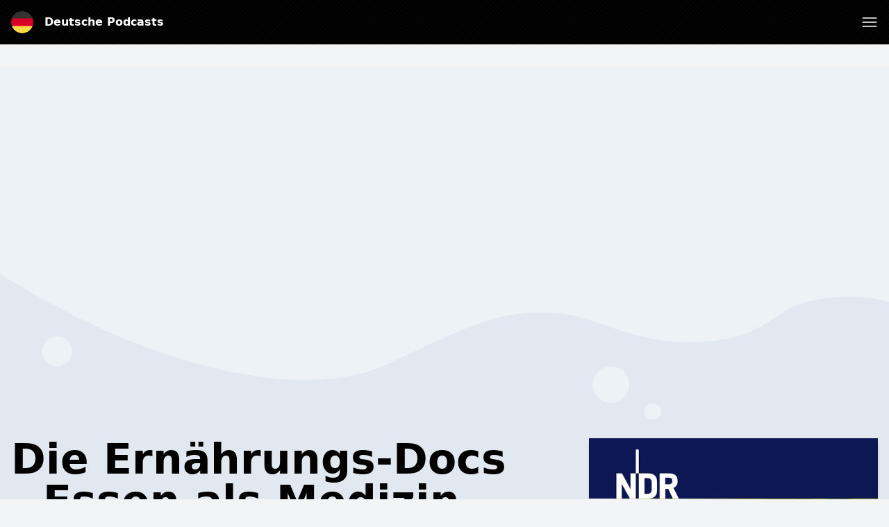

--- FILE ---
content_type: text/html; charset=utf-8
request_url: https://www.google.com/recaptcha/api2/anchor?ar=1&k=6LcB8uQUAAAAAFrXQ0QsDJ8khUzZUSwVwVyuluR7&co=aHR0cHM6Ly9kZXV0c2NoZXBvZGNhc3RzLmRlOjQ0Mw..&hl=en&v=7gg7H51Q-naNfhmCP3_R47ho&size=normal&anchor-ms=20000&execute-ms=15000&cb=800oh9q92ffm
body_size: 48780
content:
<!DOCTYPE HTML><html dir="ltr" lang="en"><head><meta http-equiv="Content-Type" content="text/html; charset=UTF-8">
<meta http-equiv="X-UA-Compatible" content="IE=edge">
<title>reCAPTCHA</title>
<style type="text/css">
/* cyrillic-ext */
@font-face {
  font-family: 'Roboto';
  font-style: normal;
  font-weight: 400;
  font-stretch: 100%;
  src: url(//fonts.gstatic.com/s/roboto/v48/KFO7CnqEu92Fr1ME7kSn66aGLdTylUAMa3GUBHMdazTgWw.woff2) format('woff2');
  unicode-range: U+0460-052F, U+1C80-1C8A, U+20B4, U+2DE0-2DFF, U+A640-A69F, U+FE2E-FE2F;
}
/* cyrillic */
@font-face {
  font-family: 'Roboto';
  font-style: normal;
  font-weight: 400;
  font-stretch: 100%;
  src: url(//fonts.gstatic.com/s/roboto/v48/KFO7CnqEu92Fr1ME7kSn66aGLdTylUAMa3iUBHMdazTgWw.woff2) format('woff2');
  unicode-range: U+0301, U+0400-045F, U+0490-0491, U+04B0-04B1, U+2116;
}
/* greek-ext */
@font-face {
  font-family: 'Roboto';
  font-style: normal;
  font-weight: 400;
  font-stretch: 100%;
  src: url(//fonts.gstatic.com/s/roboto/v48/KFO7CnqEu92Fr1ME7kSn66aGLdTylUAMa3CUBHMdazTgWw.woff2) format('woff2');
  unicode-range: U+1F00-1FFF;
}
/* greek */
@font-face {
  font-family: 'Roboto';
  font-style: normal;
  font-weight: 400;
  font-stretch: 100%;
  src: url(//fonts.gstatic.com/s/roboto/v48/KFO7CnqEu92Fr1ME7kSn66aGLdTylUAMa3-UBHMdazTgWw.woff2) format('woff2');
  unicode-range: U+0370-0377, U+037A-037F, U+0384-038A, U+038C, U+038E-03A1, U+03A3-03FF;
}
/* math */
@font-face {
  font-family: 'Roboto';
  font-style: normal;
  font-weight: 400;
  font-stretch: 100%;
  src: url(//fonts.gstatic.com/s/roboto/v48/KFO7CnqEu92Fr1ME7kSn66aGLdTylUAMawCUBHMdazTgWw.woff2) format('woff2');
  unicode-range: U+0302-0303, U+0305, U+0307-0308, U+0310, U+0312, U+0315, U+031A, U+0326-0327, U+032C, U+032F-0330, U+0332-0333, U+0338, U+033A, U+0346, U+034D, U+0391-03A1, U+03A3-03A9, U+03B1-03C9, U+03D1, U+03D5-03D6, U+03F0-03F1, U+03F4-03F5, U+2016-2017, U+2034-2038, U+203C, U+2040, U+2043, U+2047, U+2050, U+2057, U+205F, U+2070-2071, U+2074-208E, U+2090-209C, U+20D0-20DC, U+20E1, U+20E5-20EF, U+2100-2112, U+2114-2115, U+2117-2121, U+2123-214F, U+2190, U+2192, U+2194-21AE, U+21B0-21E5, U+21F1-21F2, U+21F4-2211, U+2213-2214, U+2216-22FF, U+2308-230B, U+2310, U+2319, U+231C-2321, U+2336-237A, U+237C, U+2395, U+239B-23B7, U+23D0, U+23DC-23E1, U+2474-2475, U+25AF, U+25B3, U+25B7, U+25BD, U+25C1, U+25CA, U+25CC, U+25FB, U+266D-266F, U+27C0-27FF, U+2900-2AFF, U+2B0E-2B11, U+2B30-2B4C, U+2BFE, U+3030, U+FF5B, U+FF5D, U+1D400-1D7FF, U+1EE00-1EEFF;
}
/* symbols */
@font-face {
  font-family: 'Roboto';
  font-style: normal;
  font-weight: 400;
  font-stretch: 100%;
  src: url(//fonts.gstatic.com/s/roboto/v48/KFO7CnqEu92Fr1ME7kSn66aGLdTylUAMaxKUBHMdazTgWw.woff2) format('woff2');
  unicode-range: U+0001-000C, U+000E-001F, U+007F-009F, U+20DD-20E0, U+20E2-20E4, U+2150-218F, U+2190, U+2192, U+2194-2199, U+21AF, U+21E6-21F0, U+21F3, U+2218-2219, U+2299, U+22C4-22C6, U+2300-243F, U+2440-244A, U+2460-24FF, U+25A0-27BF, U+2800-28FF, U+2921-2922, U+2981, U+29BF, U+29EB, U+2B00-2BFF, U+4DC0-4DFF, U+FFF9-FFFB, U+10140-1018E, U+10190-1019C, U+101A0, U+101D0-101FD, U+102E0-102FB, U+10E60-10E7E, U+1D2C0-1D2D3, U+1D2E0-1D37F, U+1F000-1F0FF, U+1F100-1F1AD, U+1F1E6-1F1FF, U+1F30D-1F30F, U+1F315, U+1F31C, U+1F31E, U+1F320-1F32C, U+1F336, U+1F378, U+1F37D, U+1F382, U+1F393-1F39F, U+1F3A7-1F3A8, U+1F3AC-1F3AF, U+1F3C2, U+1F3C4-1F3C6, U+1F3CA-1F3CE, U+1F3D4-1F3E0, U+1F3ED, U+1F3F1-1F3F3, U+1F3F5-1F3F7, U+1F408, U+1F415, U+1F41F, U+1F426, U+1F43F, U+1F441-1F442, U+1F444, U+1F446-1F449, U+1F44C-1F44E, U+1F453, U+1F46A, U+1F47D, U+1F4A3, U+1F4B0, U+1F4B3, U+1F4B9, U+1F4BB, U+1F4BF, U+1F4C8-1F4CB, U+1F4D6, U+1F4DA, U+1F4DF, U+1F4E3-1F4E6, U+1F4EA-1F4ED, U+1F4F7, U+1F4F9-1F4FB, U+1F4FD-1F4FE, U+1F503, U+1F507-1F50B, U+1F50D, U+1F512-1F513, U+1F53E-1F54A, U+1F54F-1F5FA, U+1F610, U+1F650-1F67F, U+1F687, U+1F68D, U+1F691, U+1F694, U+1F698, U+1F6AD, U+1F6B2, U+1F6B9-1F6BA, U+1F6BC, U+1F6C6-1F6CF, U+1F6D3-1F6D7, U+1F6E0-1F6EA, U+1F6F0-1F6F3, U+1F6F7-1F6FC, U+1F700-1F7FF, U+1F800-1F80B, U+1F810-1F847, U+1F850-1F859, U+1F860-1F887, U+1F890-1F8AD, U+1F8B0-1F8BB, U+1F8C0-1F8C1, U+1F900-1F90B, U+1F93B, U+1F946, U+1F984, U+1F996, U+1F9E9, U+1FA00-1FA6F, U+1FA70-1FA7C, U+1FA80-1FA89, U+1FA8F-1FAC6, U+1FACE-1FADC, U+1FADF-1FAE9, U+1FAF0-1FAF8, U+1FB00-1FBFF;
}
/* vietnamese */
@font-face {
  font-family: 'Roboto';
  font-style: normal;
  font-weight: 400;
  font-stretch: 100%;
  src: url(//fonts.gstatic.com/s/roboto/v48/KFO7CnqEu92Fr1ME7kSn66aGLdTylUAMa3OUBHMdazTgWw.woff2) format('woff2');
  unicode-range: U+0102-0103, U+0110-0111, U+0128-0129, U+0168-0169, U+01A0-01A1, U+01AF-01B0, U+0300-0301, U+0303-0304, U+0308-0309, U+0323, U+0329, U+1EA0-1EF9, U+20AB;
}
/* latin-ext */
@font-face {
  font-family: 'Roboto';
  font-style: normal;
  font-weight: 400;
  font-stretch: 100%;
  src: url(//fonts.gstatic.com/s/roboto/v48/KFO7CnqEu92Fr1ME7kSn66aGLdTylUAMa3KUBHMdazTgWw.woff2) format('woff2');
  unicode-range: U+0100-02BA, U+02BD-02C5, U+02C7-02CC, U+02CE-02D7, U+02DD-02FF, U+0304, U+0308, U+0329, U+1D00-1DBF, U+1E00-1E9F, U+1EF2-1EFF, U+2020, U+20A0-20AB, U+20AD-20C0, U+2113, U+2C60-2C7F, U+A720-A7FF;
}
/* latin */
@font-face {
  font-family: 'Roboto';
  font-style: normal;
  font-weight: 400;
  font-stretch: 100%;
  src: url(//fonts.gstatic.com/s/roboto/v48/KFO7CnqEu92Fr1ME7kSn66aGLdTylUAMa3yUBHMdazQ.woff2) format('woff2');
  unicode-range: U+0000-00FF, U+0131, U+0152-0153, U+02BB-02BC, U+02C6, U+02DA, U+02DC, U+0304, U+0308, U+0329, U+2000-206F, U+20AC, U+2122, U+2191, U+2193, U+2212, U+2215, U+FEFF, U+FFFD;
}
/* cyrillic-ext */
@font-face {
  font-family: 'Roboto';
  font-style: normal;
  font-weight: 500;
  font-stretch: 100%;
  src: url(//fonts.gstatic.com/s/roboto/v48/KFO7CnqEu92Fr1ME7kSn66aGLdTylUAMa3GUBHMdazTgWw.woff2) format('woff2');
  unicode-range: U+0460-052F, U+1C80-1C8A, U+20B4, U+2DE0-2DFF, U+A640-A69F, U+FE2E-FE2F;
}
/* cyrillic */
@font-face {
  font-family: 'Roboto';
  font-style: normal;
  font-weight: 500;
  font-stretch: 100%;
  src: url(//fonts.gstatic.com/s/roboto/v48/KFO7CnqEu92Fr1ME7kSn66aGLdTylUAMa3iUBHMdazTgWw.woff2) format('woff2');
  unicode-range: U+0301, U+0400-045F, U+0490-0491, U+04B0-04B1, U+2116;
}
/* greek-ext */
@font-face {
  font-family: 'Roboto';
  font-style: normal;
  font-weight: 500;
  font-stretch: 100%;
  src: url(//fonts.gstatic.com/s/roboto/v48/KFO7CnqEu92Fr1ME7kSn66aGLdTylUAMa3CUBHMdazTgWw.woff2) format('woff2');
  unicode-range: U+1F00-1FFF;
}
/* greek */
@font-face {
  font-family: 'Roboto';
  font-style: normal;
  font-weight: 500;
  font-stretch: 100%;
  src: url(//fonts.gstatic.com/s/roboto/v48/KFO7CnqEu92Fr1ME7kSn66aGLdTylUAMa3-UBHMdazTgWw.woff2) format('woff2');
  unicode-range: U+0370-0377, U+037A-037F, U+0384-038A, U+038C, U+038E-03A1, U+03A3-03FF;
}
/* math */
@font-face {
  font-family: 'Roboto';
  font-style: normal;
  font-weight: 500;
  font-stretch: 100%;
  src: url(//fonts.gstatic.com/s/roboto/v48/KFO7CnqEu92Fr1ME7kSn66aGLdTylUAMawCUBHMdazTgWw.woff2) format('woff2');
  unicode-range: U+0302-0303, U+0305, U+0307-0308, U+0310, U+0312, U+0315, U+031A, U+0326-0327, U+032C, U+032F-0330, U+0332-0333, U+0338, U+033A, U+0346, U+034D, U+0391-03A1, U+03A3-03A9, U+03B1-03C9, U+03D1, U+03D5-03D6, U+03F0-03F1, U+03F4-03F5, U+2016-2017, U+2034-2038, U+203C, U+2040, U+2043, U+2047, U+2050, U+2057, U+205F, U+2070-2071, U+2074-208E, U+2090-209C, U+20D0-20DC, U+20E1, U+20E5-20EF, U+2100-2112, U+2114-2115, U+2117-2121, U+2123-214F, U+2190, U+2192, U+2194-21AE, U+21B0-21E5, U+21F1-21F2, U+21F4-2211, U+2213-2214, U+2216-22FF, U+2308-230B, U+2310, U+2319, U+231C-2321, U+2336-237A, U+237C, U+2395, U+239B-23B7, U+23D0, U+23DC-23E1, U+2474-2475, U+25AF, U+25B3, U+25B7, U+25BD, U+25C1, U+25CA, U+25CC, U+25FB, U+266D-266F, U+27C0-27FF, U+2900-2AFF, U+2B0E-2B11, U+2B30-2B4C, U+2BFE, U+3030, U+FF5B, U+FF5D, U+1D400-1D7FF, U+1EE00-1EEFF;
}
/* symbols */
@font-face {
  font-family: 'Roboto';
  font-style: normal;
  font-weight: 500;
  font-stretch: 100%;
  src: url(//fonts.gstatic.com/s/roboto/v48/KFO7CnqEu92Fr1ME7kSn66aGLdTylUAMaxKUBHMdazTgWw.woff2) format('woff2');
  unicode-range: U+0001-000C, U+000E-001F, U+007F-009F, U+20DD-20E0, U+20E2-20E4, U+2150-218F, U+2190, U+2192, U+2194-2199, U+21AF, U+21E6-21F0, U+21F3, U+2218-2219, U+2299, U+22C4-22C6, U+2300-243F, U+2440-244A, U+2460-24FF, U+25A0-27BF, U+2800-28FF, U+2921-2922, U+2981, U+29BF, U+29EB, U+2B00-2BFF, U+4DC0-4DFF, U+FFF9-FFFB, U+10140-1018E, U+10190-1019C, U+101A0, U+101D0-101FD, U+102E0-102FB, U+10E60-10E7E, U+1D2C0-1D2D3, U+1D2E0-1D37F, U+1F000-1F0FF, U+1F100-1F1AD, U+1F1E6-1F1FF, U+1F30D-1F30F, U+1F315, U+1F31C, U+1F31E, U+1F320-1F32C, U+1F336, U+1F378, U+1F37D, U+1F382, U+1F393-1F39F, U+1F3A7-1F3A8, U+1F3AC-1F3AF, U+1F3C2, U+1F3C4-1F3C6, U+1F3CA-1F3CE, U+1F3D4-1F3E0, U+1F3ED, U+1F3F1-1F3F3, U+1F3F5-1F3F7, U+1F408, U+1F415, U+1F41F, U+1F426, U+1F43F, U+1F441-1F442, U+1F444, U+1F446-1F449, U+1F44C-1F44E, U+1F453, U+1F46A, U+1F47D, U+1F4A3, U+1F4B0, U+1F4B3, U+1F4B9, U+1F4BB, U+1F4BF, U+1F4C8-1F4CB, U+1F4D6, U+1F4DA, U+1F4DF, U+1F4E3-1F4E6, U+1F4EA-1F4ED, U+1F4F7, U+1F4F9-1F4FB, U+1F4FD-1F4FE, U+1F503, U+1F507-1F50B, U+1F50D, U+1F512-1F513, U+1F53E-1F54A, U+1F54F-1F5FA, U+1F610, U+1F650-1F67F, U+1F687, U+1F68D, U+1F691, U+1F694, U+1F698, U+1F6AD, U+1F6B2, U+1F6B9-1F6BA, U+1F6BC, U+1F6C6-1F6CF, U+1F6D3-1F6D7, U+1F6E0-1F6EA, U+1F6F0-1F6F3, U+1F6F7-1F6FC, U+1F700-1F7FF, U+1F800-1F80B, U+1F810-1F847, U+1F850-1F859, U+1F860-1F887, U+1F890-1F8AD, U+1F8B0-1F8BB, U+1F8C0-1F8C1, U+1F900-1F90B, U+1F93B, U+1F946, U+1F984, U+1F996, U+1F9E9, U+1FA00-1FA6F, U+1FA70-1FA7C, U+1FA80-1FA89, U+1FA8F-1FAC6, U+1FACE-1FADC, U+1FADF-1FAE9, U+1FAF0-1FAF8, U+1FB00-1FBFF;
}
/* vietnamese */
@font-face {
  font-family: 'Roboto';
  font-style: normal;
  font-weight: 500;
  font-stretch: 100%;
  src: url(//fonts.gstatic.com/s/roboto/v48/KFO7CnqEu92Fr1ME7kSn66aGLdTylUAMa3OUBHMdazTgWw.woff2) format('woff2');
  unicode-range: U+0102-0103, U+0110-0111, U+0128-0129, U+0168-0169, U+01A0-01A1, U+01AF-01B0, U+0300-0301, U+0303-0304, U+0308-0309, U+0323, U+0329, U+1EA0-1EF9, U+20AB;
}
/* latin-ext */
@font-face {
  font-family: 'Roboto';
  font-style: normal;
  font-weight: 500;
  font-stretch: 100%;
  src: url(//fonts.gstatic.com/s/roboto/v48/KFO7CnqEu92Fr1ME7kSn66aGLdTylUAMa3KUBHMdazTgWw.woff2) format('woff2');
  unicode-range: U+0100-02BA, U+02BD-02C5, U+02C7-02CC, U+02CE-02D7, U+02DD-02FF, U+0304, U+0308, U+0329, U+1D00-1DBF, U+1E00-1E9F, U+1EF2-1EFF, U+2020, U+20A0-20AB, U+20AD-20C0, U+2113, U+2C60-2C7F, U+A720-A7FF;
}
/* latin */
@font-face {
  font-family: 'Roboto';
  font-style: normal;
  font-weight: 500;
  font-stretch: 100%;
  src: url(//fonts.gstatic.com/s/roboto/v48/KFO7CnqEu92Fr1ME7kSn66aGLdTylUAMa3yUBHMdazQ.woff2) format('woff2');
  unicode-range: U+0000-00FF, U+0131, U+0152-0153, U+02BB-02BC, U+02C6, U+02DA, U+02DC, U+0304, U+0308, U+0329, U+2000-206F, U+20AC, U+2122, U+2191, U+2193, U+2212, U+2215, U+FEFF, U+FFFD;
}
/* cyrillic-ext */
@font-face {
  font-family: 'Roboto';
  font-style: normal;
  font-weight: 900;
  font-stretch: 100%;
  src: url(//fonts.gstatic.com/s/roboto/v48/KFO7CnqEu92Fr1ME7kSn66aGLdTylUAMa3GUBHMdazTgWw.woff2) format('woff2');
  unicode-range: U+0460-052F, U+1C80-1C8A, U+20B4, U+2DE0-2DFF, U+A640-A69F, U+FE2E-FE2F;
}
/* cyrillic */
@font-face {
  font-family: 'Roboto';
  font-style: normal;
  font-weight: 900;
  font-stretch: 100%;
  src: url(//fonts.gstatic.com/s/roboto/v48/KFO7CnqEu92Fr1ME7kSn66aGLdTylUAMa3iUBHMdazTgWw.woff2) format('woff2');
  unicode-range: U+0301, U+0400-045F, U+0490-0491, U+04B0-04B1, U+2116;
}
/* greek-ext */
@font-face {
  font-family: 'Roboto';
  font-style: normal;
  font-weight: 900;
  font-stretch: 100%;
  src: url(//fonts.gstatic.com/s/roboto/v48/KFO7CnqEu92Fr1ME7kSn66aGLdTylUAMa3CUBHMdazTgWw.woff2) format('woff2');
  unicode-range: U+1F00-1FFF;
}
/* greek */
@font-face {
  font-family: 'Roboto';
  font-style: normal;
  font-weight: 900;
  font-stretch: 100%;
  src: url(//fonts.gstatic.com/s/roboto/v48/KFO7CnqEu92Fr1ME7kSn66aGLdTylUAMa3-UBHMdazTgWw.woff2) format('woff2');
  unicode-range: U+0370-0377, U+037A-037F, U+0384-038A, U+038C, U+038E-03A1, U+03A3-03FF;
}
/* math */
@font-face {
  font-family: 'Roboto';
  font-style: normal;
  font-weight: 900;
  font-stretch: 100%;
  src: url(//fonts.gstatic.com/s/roboto/v48/KFO7CnqEu92Fr1ME7kSn66aGLdTylUAMawCUBHMdazTgWw.woff2) format('woff2');
  unicode-range: U+0302-0303, U+0305, U+0307-0308, U+0310, U+0312, U+0315, U+031A, U+0326-0327, U+032C, U+032F-0330, U+0332-0333, U+0338, U+033A, U+0346, U+034D, U+0391-03A1, U+03A3-03A9, U+03B1-03C9, U+03D1, U+03D5-03D6, U+03F0-03F1, U+03F4-03F5, U+2016-2017, U+2034-2038, U+203C, U+2040, U+2043, U+2047, U+2050, U+2057, U+205F, U+2070-2071, U+2074-208E, U+2090-209C, U+20D0-20DC, U+20E1, U+20E5-20EF, U+2100-2112, U+2114-2115, U+2117-2121, U+2123-214F, U+2190, U+2192, U+2194-21AE, U+21B0-21E5, U+21F1-21F2, U+21F4-2211, U+2213-2214, U+2216-22FF, U+2308-230B, U+2310, U+2319, U+231C-2321, U+2336-237A, U+237C, U+2395, U+239B-23B7, U+23D0, U+23DC-23E1, U+2474-2475, U+25AF, U+25B3, U+25B7, U+25BD, U+25C1, U+25CA, U+25CC, U+25FB, U+266D-266F, U+27C0-27FF, U+2900-2AFF, U+2B0E-2B11, U+2B30-2B4C, U+2BFE, U+3030, U+FF5B, U+FF5D, U+1D400-1D7FF, U+1EE00-1EEFF;
}
/* symbols */
@font-face {
  font-family: 'Roboto';
  font-style: normal;
  font-weight: 900;
  font-stretch: 100%;
  src: url(//fonts.gstatic.com/s/roboto/v48/KFO7CnqEu92Fr1ME7kSn66aGLdTylUAMaxKUBHMdazTgWw.woff2) format('woff2');
  unicode-range: U+0001-000C, U+000E-001F, U+007F-009F, U+20DD-20E0, U+20E2-20E4, U+2150-218F, U+2190, U+2192, U+2194-2199, U+21AF, U+21E6-21F0, U+21F3, U+2218-2219, U+2299, U+22C4-22C6, U+2300-243F, U+2440-244A, U+2460-24FF, U+25A0-27BF, U+2800-28FF, U+2921-2922, U+2981, U+29BF, U+29EB, U+2B00-2BFF, U+4DC0-4DFF, U+FFF9-FFFB, U+10140-1018E, U+10190-1019C, U+101A0, U+101D0-101FD, U+102E0-102FB, U+10E60-10E7E, U+1D2C0-1D2D3, U+1D2E0-1D37F, U+1F000-1F0FF, U+1F100-1F1AD, U+1F1E6-1F1FF, U+1F30D-1F30F, U+1F315, U+1F31C, U+1F31E, U+1F320-1F32C, U+1F336, U+1F378, U+1F37D, U+1F382, U+1F393-1F39F, U+1F3A7-1F3A8, U+1F3AC-1F3AF, U+1F3C2, U+1F3C4-1F3C6, U+1F3CA-1F3CE, U+1F3D4-1F3E0, U+1F3ED, U+1F3F1-1F3F3, U+1F3F5-1F3F7, U+1F408, U+1F415, U+1F41F, U+1F426, U+1F43F, U+1F441-1F442, U+1F444, U+1F446-1F449, U+1F44C-1F44E, U+1F453, U+1F46A, U+1F47D, U+1F4A3, U+1F4B0, U+1F4B3, U+1F4B9, U+1F4BB, U+1F4BF, U+1F4C8-1F4CB, U+1F4D6, U+1F4DA, U+1F4DF, U+1F4E3-1F4E6, U+1F4EA-1F4ED, U+1F4F7, U+1F4F9-1F4FB, U+1F4FD-1F4FE, U+1F503, U+1F507-1F50B, U+1F50D, U+1F512-1F513, U+1F53E-1F54A, U+1F54F-1F5FA, U+1F610, U+1F650-1F67F, U+1F687, U+1F68D, U+1F691, U+1F694, U+1F698, U+1F6AD, U+1F6B2, U+1F6B9-1F6BA, U+1F6BC, U+1F6C6-1F6CF, U+1F6D3-1F6D7, U+1F6E0-1F6EA, U+1F6F0-1F6F3, U+1F6F7-1F6FC, U+1F700-1F7FF, U+1F800-1F80B, U+1F810-1F847, U+1F850-1F859, U+1F860-1F887, U+1F890-1F8AD, U+1F8B0-1F8BB, U+1F8C0-1F8C1, U+1F900-1F90B, U+1F93B, U+1F946, U+1F984, U+1F996, U+1F9E9, U+1FA00-1FA6F, U+1FA70-1FA7C, U+1FA80-1FA89, U+1FA8F-1FAC6, U+1FACE-1FADC, U+1FADF-1FAE9, U+1FAF0-1FAF8, U+1FB00-1FBFF;
}
/* vietnamese */
@font-face {
  font-family: 'Roboto';
  font-style: normal;
  font-weight: 900;
  font-stretch: 100%;
  src: url(//fonts.gstatic.com/s/roboto/v48/KFO7CnqEu92Fr1ME7kSn66aGLdTylUAMa3OUBHMdazTgWw.woff2) format('woff2');
  unicode-range: U+0102-0103, U+0110-0111, U+0128-0129, U+0168-0169, U+01A0-01A1, U+01AF-01B0, U+0300-0301, U+0303-0304, U+0308-0309, U+0323, U+0329, U+1EA0-1EF9, U+20AB;
}
/* latin-ext */
@font-face {
  font-family: 'Roboto';
  font-style: normal;
  font-weight: 900;
  font-stretch: 100%;
  src: url(//fonts.gstatic.com/s/roboto/v48/KFO7CnqEu92Fr1ME7kSn66aGLdTylUAMa3KUBHMdazTgWw.woff2) format('woff2');
  unicode-range: U+0100-02BA, U+02BD-02C5, U+02C7-02CC, U+02CE-02D7, U+02DD-02FF, U+0304, U+0308, U+0329, U+1D00-1DBF, U+1E00-1E9F, U+1EF2-1EFF, U+2020, U+20A0-20AB, U+20AD-20C0, U+2113, U+2C60-2C7F, U+A720-A7FF;
}
/* latin */
@font-face {
  font-family: 'Roboto';
  font-style: normal;
  font-weight: 900;
  font-stretch: 100%;
  src: url(//fonts.gstatic.com/s/roboto/v48/KFO7CnqEu92Fr1ME7kSn66aGLdTylUAMa3yUBHMdazQ.woff2) format('woff2');
  unicode-range: U+0000-00FF, U+0131, U+0152-0153, U+02BB-02BC, U+02C6, U+02DA, U+02DC, U+0304, U+0308, U+0329, U+2000-206F, U+20AC, U+2122, U+2191, U+2193, U+2212, U+2215, U+FEFF, U+FFFD;
}

</style>
<link rel="stylesheet" type="text/css" href="https://www.gstatic.com/recaptcha/releases/7gg7H51Q-naNfhmCP3_R47ho/styles__ltr.css">
<script nonce="Gppz5GrZrPptw-jzIkp64A" type="text/javascript">window['__recaptcha_api'] = 'https://www.google.com/recaptcha/api2/';</script>
<script type="text/javascript" src="https://www.gstatic.com/recaptcha/releases/7gg7H51Q-naNfhmCP3_R47ho/recaptcha__en.js" nonce="Gppz5GrZrPptw-jzIkp64A">
      
    </script></head>
<body><div id="rc-anchor-alert" class="rc-anchor-alert"></div>
<input type="hidden" id="recaptcha-token" value="[base64]">
<script type="text/javascript" nonce="Gppz5GrZrPptw-jzIkp64A">
      recaptcha.anchor.Main.init("[\x22ainput\x22,[\x22bgdata\x22,\x22\x22,\[base64]/[base64]/bmV3IFpbdF0obVswXSk6Sz09Mj9uZXcgWlt0XShtWzBdLG1bMV0pOks9PTM/bmV3IFpbdF0obVswXSxtWzFdLG1bMl0pOks9PTQ/[base64]/[base64]/[base64]/[base64]/[base64]/[base64]/[base64]/[base64]/[base64]/[base64]/[base64]/[base64]/[base64]/[base64]\\u003d\\u003d\x22,\[base64]\\u003d\\u003d\x22,\x22TxNPNcKLwqDDqGgWXnA/wpYsOmbDoEvCnCllecO6w7M6w4PCuH3DklrCpzXDrnDCjCfDjMKXScKcWyAAw4A7Myhpw4Q7w74BMMK1LgEfR0U1Og8Xwr7CrEDDjwrCvMOMw6Evwocmw6zDisKgw4dsRMO2wrvDu8OEJR7CnmbDmsKlwqA8wp8Ow4Q/MV7CtWBqw50OfyPCosOpEsOLWHnCukAiIMOawqcBdW85HcODw4bCpSUvwobDnMKGw4vDjMOHHRtWRMKCwrzCssO6Tj/Cg8OFw4PChCfCgsOiwqHCtsKXwqJVPgHChsKGUcOLaiLCq8K3wonClj8MwonDl1wfwoDCswwMwoXCoMKlwp9cw6QVwpTDmcKdSsOswrfDqidaw6sqwr90w4LDqcKtw7A9w7JjL8OKJCzDmE/DosOow4MRw7gQw5k4w4ofVDxFA8K9MsKbwpUPGl7DpxLDmcOVQ0ElEsK+F2Zmw4scw5HDicOqw6rCqcK0BMKrTsOKX33Dh8K2J8KVw4jCncOSNMOfwqXCl2PDk2/DrT/Dqio5KcKiB8O1SD3DgcKLA1wbw4zCtBTCjmkCwq/[base64]/DjcKsQV8+RQDCnsOYdcKGw6XDtk3DgVPDpcOfwqzCjT9YJMKZwqfCgh3CmnfCqsK8wpjDmsOKU2NrME/DmEUbewVEI8OtwqDCq3hAeVZzRDHCvcKcbsODfMOWAcK2P8Ojwrt6KgXDuMOOHVTDtcKFw5gCP8OVw5d4wr3CpndKwpLDkFU4OsOubsOdRMOKWlfCv0XDpytuwpXDuR/CnF8yFXrDu8K2OcONcS/DrGtqKcKVwqBWMgnCixZLw5pow6DCncO5wrZ5XWzCkA/CvSgqw63Dkj0rwq/[base64]/[base64]/Cg8KPIlYVFA9UFsKRwpLDnV3DtmzCmQ0awrsOwoPCpMODDcKzKAHDqGVKPcONwpXCsl0ockEVwr3Coz5Bw7VlY03CpxTCqH4FC8Kbw7/CmsKmw48fLnHDksOrwqTCscOPAsOuWsO/R8K/w5bDqnLDjhHDg8OdEMKrHA3CgRloGMKIwpYnEMO0woAaJsKcw7l6wrVRN8OewovDv8KiCiMMwqfDvsKXNwHDr0XCisOlJwDDqSxjIm4jw4/CqX/CgRLDuxMmXRXDgy7Cml5oeS9pw4jDh8OBfGLDqkRxNCpwacOAw7TDqARHw5B0wqkBw7B4wqXCkcKnaXHDm8KfwoU8wqTDrEgpw7ZQH3cJTEvClHXCv1sJw4QpWMOFHTYvw7jDrsOmw5DDkQsFWcOAw60UEVQLworDp8KpwrXCm8Kdw5/[base64]/w5nDtl/CjkzCsWrCnnduAMKSZ8ORw55qw6ItwrNNFCDCmsK8WVDDhsK2VsKgw4VDw4hEBcKSw7nCk8OJwqrDtgvDl8KQw6rCkMKyWk3CnVoRXMOnwrnDhMKVwp5dNCoSCSfCnSZIwpzCi28Bw53CmMO+w5TChMOqwpXDnXHDiMOww5bDtE/CnnrCtsKhJSBzwplDYWTCgsOgw6DCjXXDr3PDgcOJOyVowqU7w7w9bjElSVgcLBd9A8KHCcOdIcKFwrLClQTCs8O8w71WRA1TDnnCr18Jw4/CjcOww5TClnlZworDnhNUw6HCrjtcw6YSZMKgwqtbA8KYw54ceg4xw6/Dq2xZJ2cDbcK5w5JsdlsUbcKXZybDvcKAL23CgcKuMMOiAnHDq8KCw594M8Kkw4ZDwqzDlV9Ww4vCgn7DpWHCk8Kqw4jCohBKMsKYw54AfTPCmcKQIk4Dw6E7KcOkHhxMQsOewoNDZ8KFw6rDqGrCgsKWwqkrw6VVA8OQw6IzWksUZRFnw7I0XDPDsnVYw4/DkMKHC3oRN8OuIsKwS1VOwoDDtw9iZAYyFMOQwrfCrzUQwrQkwqd1IBfDu3zCucKxCMKMwqLDnMOhwqHDk8OlNj/CusOvbwXCssO1w61kwqLDlcO5wrYnVMOxwqFewrM2wq3Dk2Yrw45gQsK/wrwOZsKfw5/Cr8Ocw71twqXDlsO6aMKbw4JzwqnCkAU4CcO8w6Udw6XCh1vCg17DqjlMwpV6R03CvlLDhi0Wwr/DoMOPSQVkw5VHKUnCusO0w4XCmhfCuDnDpBDChsOrwqFUw4cTw77DsmnCqcKTXcKGw54MOUpNw68TwrlRU0xSY8KEw6cNwonDjBQTwqLCj0vCnWnCgmFTwovCqsK8w5LCqA8Pwrtiw68wD8ODwqHCi8OlwprCvcK6bGguwobClsKKXhzDisK9w68Ow6/[base64]/wpjDpMOSOiJOw6oHZ8O1woUqfcKrVl1haMOec8ODfsOcwrXCrkHDt3YeC8O+Oy3CqMKuwobDvk1Iwpd5DMOaJMODw5nDqw1uwovDjHVDw7LChsK+wqrDv8OcwqLCmnTDpHVbw43CvVTCpMKoFn4cwpPDgMKlI2XCs8KCwoYABXTCvXLCrsK/w7HCjlV+w7DCrAzCj8Kyw5sWwpFEw5TDrildA8OhwqnCjFYBO8OSScKgCwjDmMKKdC3Cg8K/w4sowokiFjPCp8KwwoEPSsK4wqAHIcOvcMOxL8Owc3VEw6sVw4Jhw7XCjTjDvCvDocKcwrDCp8KQbcKBw6zCuBDDnMOJXsOESkg7D3wJOsKAwovCtAIfwqLCp1fCqVXChQRuwr/DvMKSw7BmH3Qkw6vCm1HDicK+PXg2w7ZcMcOCw6Btwrciw5PDiFbDpnRww6M7wrcrw4PDoMOiwo/DgcOdw48NMMKcwrDCpiPDhcKSTF3CunnCusOjGl7CtsKmYCfCo8OywpBrFSoeworDjW4pDcOBfMO0wrzClT/[base64]/DrkXCmScBw6fDucK+w7LCg1tWw4McNsKECcKQwqgfWcK6Cmk5w43CjxzDnMKpwpkaCsO7BjkVw5UYw74GFmHDvS0Fw5Qmw7BIw5nCjVjCilNcw7vDpAMiCHzCr1dKwqTCimrDrG/[base64]/[base64]/[base64]/ClwbCu8OORlxcwr1WMlLDnsKfAcKDw4NXw7tNw6fDkcK3w7NkwqbCvcOkw4fCjEspSQnCq8KswpnDknBbw55zwpnCl2R6wq/Cn2LDpMK5w7dcw5LDqcO2wroNeMO3MMO7wpfCuMK0wqtqCUc0w49owr/CqSrCuhMLRWUnOmnCusK/VcKmwoRwD8OJCMKYZhpxUMOYABohwpxOw5c8acKxWcOQwq3Col/CnwdZP8K8wpPClxsSVsO7PMOqL1ECw53Do8OILF/[base64]/DkMKYZcKLFS1OECsjScOuwpnDlMKpUQU/w6k1wonCs8Onw4kOwqvCqz8nwpLCrhXCvxbCr8KuwqZSwo/DjcOAwq0ew7TDn8OawqjDlsO6VsOzc2fDsBc4wo/ChsKGwq5iwr7CmcK7w4E4EBDDm8O1wpcnwqhhwobCkDRVw7s0wrzDmUxZw4JFPH3Cn8KEw6MgdWsBwo/CjcOgCn4INsOAw79dw4xeXzdVdMOlwp8GeW5iRnUowoFcGcOsw5RXwoV2w5LDo8Kjw65wYcKfTkrDmcO2w5HCjsOVw5RLA8OdXsOxw6TDgRRUFcOTw7jCrsKCwp4nwobDsAkvU8KQV2QJKsOnw4MoHcOiQ8OZBEDCiylSIMKqdnDDn8O4KwDCssK5wr/DgMOXScKBworDoXzCtsOsw4XDjSbDn2TCqsO/CMKxw4sRFxRzwrBIUB0Gw7fDgsKUw7zCj8Obwq7DqcK4w7xXO8OxwpjCksOBw4YSaw/Cg2E6Klkjw50QwoRDwrPCnVjDoTRAKFPDo8O5XwrCvHLDm8OtIwvDiMOBw7DCicO+fXReOyFrLMKbwpY/Xh7ChSJYw4rDhmIIw4kowpzDl8O7PMKnw5TDpcKtXlrChMOkNMKLwrp+wq7DkMKED3/DqGMew57DmEkBeMKCSkNOw77ClsO2w6LCiMKpA3LCgz0gdMOKNsK2LsOywpN7IQ3DmsKPw7zDvcOsw4bDiMOLwrBcIsKMwpHCgsO/YE/DpsOXUcOrwrFzwoHCpcORwrJlAsKsW8Kvwr5Twr3DucKndX7DjcK9w6XCvG4AwooXH8KQwqMrf3LDgsKYPmVcwo7CsUB4wrjDklfCigvDqkTCsCtWwr3Dp8KOwrfCiMOewoIMXsKzQ8OTRMOCMBTCg8OkIgZDw5fDg2g/w7k4ZShfDmIWwqHCrcOYwpzCp8K+wqZNwoYNRTRswrZIWk7CnsOuw5PCnsKIw7HDqlrDuH8kwoLCtsO2V8KVbFHDmwnDtxDClcOkYFsiEEjCm3HDtcKNwrxHSmJQw4XDmjY4METDq1XChhQVcRPCgcKof8O4ThxvwqNvCcKYw5AYd3oUacOow7TCpcK/LCgLw6TDpsKLOktPfcK0FcOtXxXCiWMWw4fDicOZwpcsCTPDp8KgCMKPF3rCvi3DusKLYFRKQAfDuMK4wpcqwp4qF8KLWMOywoPCm8OQQl5HwqJNXcOXPMKbw5jCik5mOcKXwplNBBcJUMOZw5rCmnLDjcOKw4PDscKyw6nCuMK7A8KaWxUuYw/DnsK5w7ktEcO9w6zDmkXDiMKZw6fDisK2w7LDr8KQw6fCssKFwqIWw4hdw6/CmsKYZVzDnsKeJhJ/wo4QHxlOw6HChWnCvHLDpcOEwpUbSnDCnzxIw6TDr1rCocKEd8KaY8KrfSfCvsKKVnrDnwBoUsOoAsKgw50Sw4VcKR56wp9Vw7YXUMOAPcKMwqVeLMOXw6vCp8K5IydSw45dw6jDswtUwonDgsKiCGzCncK2wp1jYMOrDcOkwq/DscODXcOtZRpGwowXIcOWI8KYw7/Dsz9OwoNGMD58woXDo8KvLcO+wppYw5nDp8Kuwo7ChCN/NsKuXsO5Mx7DvXvCssOlwojDmMKQwrfDuMOoOnBqw7BbFi9waMOMVgDCkcOfe8KgHcKFw5PCpk7CmAQ4wpBVwplJwojDuDoeOsOfwrnDrm1tw5ZiNcKtwpjCqsOkw6h9HMKaOR9ywofDgsKee8KDX8KHE8KAwqgZw4bDl1QIw51aDj90w6/DnsO3worCujJQWcO4wqjDr8OseMKeQMO9Bh1kw5wQw7nDk8Kdw67Dj8KrNsOYwp8YwoYCW8KmwoHCqU8cR8O0HsK1wpVaFivDogjDhgrCkXTCvsOmw7x6w4nCsMO6w692Og/CjRzCoAVjw5wqcUXCtAvCn8OkwpUjDnYqwpDDrsKTw5jDs8KzDDcuw7wnwrlVKjlbRcKHSRjDt8OOwqvCuMKHwq/DocOYwrfCiD7CkcOtShHCrSQRQkldw73DqsOUPcKlJ8KvN0PCsMKNw4kUWMKLDF5eDMKYTMK3TifCmkzDu8KewpPDucKjfsO8wqLDhMKow6zDt3I5wrgtw74PMVYOfwhlwp/DjVjCsHbCmUjDjBfDtHvDkDTDqsOow48ALVPCgF9hIMOawrgcwqrDmcKxwrJ7w4c/KcOOGcKqwrthIsKxwqDDvcKZwrVnw4FYw5wQwrlNEsOVwoxqAG/[base64]/ChsKeNMKBGsK9Sm8lWcO3HsKyNcKPw40EwoVkRgEuasKaw5MTcMOKw7nDmcOww7gFGhvChcOIKMOPwrPDrWvDsDYLwrcUwoxrwqgZAcOHScKsw7NnRkPDmirClS/CncK5ZmJHFDcZw6nCsnB4AsOewq0Fwp5EwqLDkBDCsMO6csKUGsKSIcKPw5YQwo45KUdDE1VLwrIXw7w9w7Y6agbDlMKpf8Osw5FdwpPDi8K0w63CtGRZwqPCjcOiNcKrwpfDv8KyCnXDiH/Dt8Kiw6HDjcKaf8KIIw3CncKYwqrDtyrCoMO3FTDCsMKGc0QYw6Ayw7LDrEPDt2zDm8Kfw5UFJVbDmXnDiMKJSsO2bsOtSMO9Yh/[base64]/w4LCsWJmbE/DlMOCWsKDwpBRUmPCjsK5GBcCwo8oBRIBLGsbw7vCn8OawqdTwofCv8ODM8OJIMKcNH3DgcKNf8ObN8O6wo1OXBrDtsO9CsOJf8Ktw6hIGg9Uwo3Dt28BHcOdwq7DtcOUw4l6w5XCgGk8KRQUNMO8LMKBw78WwpBwacKtbVB5wpjCv2/CrFPDtMK4w6XCucOZwp4lw7RuFsO1w6rCmMKgHUXCqTREwovDgFNSw50XUcOSfsKhKUMjwr9rYMOGwpTCq8KtF8K7IMK5woVVaGPDj8KmeMKcXcKIJ1ACwrVDw7gJH8Okw4LCgsK7wrk7IsObaBIvw5gKw63CqEzDtsOZw7Yxwr/DtsKxAsK5HcK6YQ1cwoJVMmzDu8KDGkRpw4PCucKHWsOVIzTCg2TCpCEnaMKzUsOJEsO8FcO7QsOUe8KIw63Cix/[base64]/CjGHDmsOzU8Kzw7Zwwp3DhcKEwrVXwobDicK4w45ww5Vywq7DuMO+w5nCuSDDijzCvcOUSz3CqsKvAsOEwoXCnHjCksK2w4x9LMKAw781JcO/WcKdwpEudMKGw4LDr8OQZ2zCr3LDvkACw7EPVApBIwXDu1fCoMO3QQdzw5AewrFNw7vDjcKWw7woJMKIw5NZwqBEwp3CnwvDv1nDr8Kuwr/DswzDncOYwpDDvjbDgsOjUcKIAADCgjLDkX3DsMOACH5awpnDlcOQw7UGeDVHwqvDm2HDncKLVWvCvcKIw4DCvsOHwoXCrsO/wqRJwrbCrFzDhjzCoFzCrMKRNRTDlMKeBMOoE8OxFFE3w5vCk1zCgwoPw5rChMOzwptIFsO8ISAvBcK9w54swpfCncOMEMKrYxZ3woPDsmPCtHobMCXDtMOtwo1sw7hsw6zCiWfChMO5eMOTwq48a8OYAsKqw5zDgm4mIsOaQ1/ChxTDqjdqb8Ovw63DulgvdsKFwrJPKMOaRRXCsMOdNsO1E8O8Ky7DvcOKHcOtCCBQZ2vCgsKvHcKYwp9RI25kw6kaQcK7w4/DoMOmcsKhwo1EZX/DiUbClXtRLMK5N8KDwpbDtinCtcOXTMO4NSTDoMKCKx4PPRXDmR/[base64]/DmMKHN3LDunsVw7LDsMKnw7jCj8K8wpELw5tgOkZSdMOGw6bCuSTClVQTVRPDosK3I8Ocw7TCisK1wrDCp8KAw47DiQ9aw55DJMK5bMO0w5rCnEY5wqUgVsK2OsKZw6HCncORw55EIcK0w5IeCcK/Y1Vjw43CrsOlwrLDlA1maFV1VMKnwozDvTNxw7wZY8ORwp52ZMKBw7XDviJqwqoBwpRRwqsMwrPDt27CoMK6IAXChWfDl8OxEgDChMKWZTrDoMO9JEsyw4vDrljDjsORSsK5dxvCusKvw4/[base64]/DoR/DvlJgT8O9wqLDs8OWwqJAw4UOw5DCg0zDli5oBMOIwp7Ct8KjBi9VLsKYw51Vwo7DmlvCusKkTBgjw5Q4woc8c8KaaEYyScOcf8OZw6DChURiwpxKwoPDvjkfwqQPwr7DksKjJMOSw5bDqgg/w45HDm15w5HDpcOkw7jCkMOFAF3DvFvCu8K5SjgqGkPDgcK/GMO4Uk5xADRpJFfDmsKOE301UUwpwpDCuwfDssOUwolYw6DCjBsywokfw5NBQV/[base64]/CoMOUw53CrsK4OcKYUAYsJAkNfHzCu8K+F21uIMKDZmLCgsKaw5HDqEo3wrzCnMOKRXIww606bsKwIMK6HSrCt8KlwogLOH/Dl8OXH8K2w6gtwrLDtUrCsD/Cj15aw5klw7/DksOUw45NcnzDssOBwq/DkktywqDDi8K/GMOCw7rCugnDqsOMw4/Cq8O/woDDocOCwqnDr2zDjsO9w4s/ZDBhwqLCocOsw4LDqA40HRHCul5scsK9asOKw6jDk8Kgwpd3w7hKEcOQKDTCtj/Ct23Cr8KJZ8Oxw5FebcK6SsOgw6PCucOKHcOkfcKEw47CskoaBsKbbRLCihnCrCXDuB93w7UuXk3Cu8Kpw5PDq8KJKsORNcK2WMOWQsKZPSV5w6QocXcKwrvCisO0KyLDjcKkB8OqwpMNwpYvW8O1wo/DosK5ecOaGyDDsMKGAxR+E03CoF4Bw7IdworDhcKcZ8KbdcK7wopewpEVGw9BEhHDg8OgwprDqsO9bkFeEcO1Mw43w6pFN055GMOpQ8O/IQ7CsyHCiy44wo7CsGnDrSDCtG5Qw6UMbBU2BMKlTsKCaDFFAgNGOsOHw67DkGTDrMOCwpPDjWjDs8Kcwq8eOSPCrMKWAsKGSEhUwoplwqfCpcOZwpXCqMKwwqBIUsOOw60/U8ONF2dIZUXCknPCjhrDqcK4wqfCqsOiwrfCr1xZOsOdGhHDr8KYw6RvY2jDiQXDumTDosKywqrDjsOwwrRBaE/Crh/[base64]/[base64]/Dv8OWFRUpfcKBUC1Bwo0XwqHCncO8JsKAEsKIDBl8wpDClXk0NcK6w5rCvMK3dcKnwovDlcOEGi0BJsKGF8OcwrDCtn/DqMKvbU3ClMO7bQXCmsOBbBIWwp1hwqkkwrDCqnnDj8OIw59rcMOmPcOzCsOMScO3TMKHf8KVN8Ovw7Y0wpFlwoMSw5oHQcOOexrDrcKQSAAAbycYHMOha8KIH8KPwp8XHEbChyvCslbDl8O/[base64]/w7zCp8Oqw4l4wqbDoMK2wqjDvmEywrQjw7rDhQzCkV3DrGjChlDCjMOcw7fDsMO1Z0ZGwpUbwpfCnkfCtsO7w6PDoTkEflTDiMO5G0AbCcOffRQxwq7DnRPCqcKGGnPCqcODO8O3w5/[base64]/eScoWcONIsKWwrrCicKMwpfDuzNGw6NSwrvDoMOIYsKzcsKFV8OiI8O/VMKyw7PDpD/[base64]/Ctl/Cpz7CuMO8wqLDq8K1bx/CswvDnh9tTzHCiWzCmRTCgMOMClXDkcO2w7/Cv1Aqw4l5w4rCoA/Dn8KuB8OpwpLDnsK0wq3CuCFxw77Dqi1tw4XCpMOwwoDChmVGwrPCt23CjcK7LMK4wr3DolQHwohFfWjCu8KLwrxGwp9aXndSw63DiGNZwph+w4/DgxUrIDQ7w7w6wrHCqnsaw51Gw6vDlGzDpsKDScO6w4HCj8KUdsOJw74JcsKjwr8Uwpcbw7vDn8OSBGt2wrTCo8OYwp0/w7XCvk/Du8KoEi7DrB90w7jCqMKXw69YwpljOcOCaTYqJE5EesKgAsKLwqBBcR3CuMO2eXLCvcO3wqnDtcKmwq0ja8K9MMOLEMKsdGw0woQbSzzDtMKZw5kMw4QTOQ5KwoDDlBXDgsOmw4h3wrVVacOBHcKRwpM2w64wwqvDmRLDnMKfMz13woDDrRPCnm/CiFrDvAzDtx/DocO4wqpacMOeXWNSf8KOVsOCLTRdBzLCjDfDisOkw5vCqHJ1wrItUkg+w5EOwo1VwrzDm2XCm1Zbw7MvTXXCk8K5wprCr8OSHgkHRcOPMV8Ow550LcK7ScOyWMKEwpphw5rDv8OTw5AZw4NPX8Kuw6rChn/DsjhHw6bCocK5MMOqwq9AAV/DijHDt8KSOsOSKMK+YVrCsRAaLMKjw6TCscKwwpFMw7nChcK4JsOPEXJ7WMKvFSlIaX7CmMOBw6srwqbCqj/[base64]/CpsOcJS8Zw6RFe8KqwrHDpzTCjQ/[base64]/DkXgzfS41ccKbL2zChm/Cr1DDpcKzw7fCtMO+bsKLwrwReMOkGsODwrXCrnzCiDptF8KqwpkmKFVPRGAuGMOnfm3Dp8Ocw5g3w6p6wrpDIBbDqT3Cg8OFw5/CqFQ+w43CkxhVw5jDkAbDpyk7PRvDvMKMw7DClcKUwqJiw5/Dhw/ClcOGw6DCr2zCrD7CuMK1dDhFI8Okwpx3wqTDg0xow5IOwrV5OMOPw6ooag3ChcKcwrR8wqIWOcO8EMKywoFqwrgdwpVfw6zCjSvDvMOBUy/CoAJRw7bDssOZw6h4JBfDosKmw6NYwr5yeDnCtXBaw73CilQuwpIrw5rClE7DosOuURQnw7EYwrgrAcOkw6pYw4jDjMKHIjMuU2oCeiggSRDCu8OJK1FRw43Cj8O7wpjDiMKow7R2w7/Cp8OBw4zDgsO/Il5yw7VHW8OUwpXDvFHDu8Ocw4ZlwoY2JcOaUsKeUHDCvsK5wpHCp2MNQxwmw6swWsKaw4bChsOdJzQmw6sUfcOPQEfDisK7wptqQcOjW3PDt8K4FcKyK1EEb8KGDC0EXAIywpXDo8KENMOQwphjRh/[base64]/A8K+Q8Kbwrc5CmAaQAFbEx7DvRfDtlbCncKewr3Co3jDncOwbMKyeMOXOj1YwocOMww1wpY/[base64]/[base64]/DoWcQB0zDjcOpwrLDssObwqXDggJJwrxzw6fDn1bCgsOFf8KRwpHDo8KxQ8K+fWRuAsONwoLCjRbDssOyG8KHw7UgwpowwoXDqMO0wr/Du3jCksOhFcK2wqrDp8OfRcK3w50Fw407w61qK8KKwoFLwro6SnDClULCv8OwcsOVw5TDjGDCuEx1InbDrcOOw4DDuMO4w5vCtMO8wqHDkBXCqEgTwo5rwo/[base64]/[base64]/DvsOVQyQvw79+SMO+DBnCgcKtb3HDmXl5cMKCF8KGK8O3wp5iwp0pwpluwqFPR0YYc2jCkVcqw4DDvsO/Y3PDsBrDsMKHwrd0wqDChV/Dm8OOTsOFHjFUGMOxbcO2KgXDnDnDilJNOMKww7jDmMOTwrbCkhHCq8Ogw6rDlRvCrAJTwqMaw5YTw75hw5rDrMO7w63Dr8Oiw44qbjkwdl/[base64]/[base64]/w60jGMOYb8KVKcOUG8OKw4PDjSDCs8OxYUMRJVbCrsODU8K/G3s5cBUMw5BKwo1cd8Odw60XRTJ3EcO8QMOMw7PDiifCtsO0wqHCqSfDjSvDvsKvH8KtwqddVsOZAsKNahHDgMOzwp/[base64]/w5XCgMKqXcO7w7XDgz/CiMOgLMKTw7fDiFrCpg/[base64]/DjRLDnCdEw4UxOcOzwq5rwq1qMMORI1ADSkwmaMO0Y0w4J8OEw60Nbj/DuAXCmzIcdxwvw6/CksKAZsKfw7NGJcK7w6wGdQ/CmWrCm2x3w61rwqLChBPCh8Oqw6XDth/DuxbCnxtGO8OHQ8OlwrkaYV/[base64]/Cng7DtW3CjcOGwqDDkAFZw4kGLB3Ci2jCmsKuw79mcyoiN0DDnHvCjljCjcK/OMKFwqjCoxd9wqbCucKNQ8KSNsKpw5dbDsKpQkA/[base64]/Cg8K3ey1aCcOva2rCu13Cn8KwwoJuwq1KwosPw7fCr8OPwoTCmVDDlSfDicK7YMKzEDtSaUPCmQrCncKVSVlTYTF0HGrCsGkpelQEw6nCpsKrG8K9HCAWw6TDhlrDmS/[base64]/wqXDusK5w4HDsMKGWDoQwo7ChcONw6A6AcKFFFHCmcOTw4pEwq0DCmTDrMOGAWFDNljCqw3CvVltw4A3wrxFI8OSwr1WRsOnw69RfsKGw4IxJHUCby5Rwo/ClBUORm/DjlA6A8KXdBMuY2BrfUFBYsKwwoTCrMKHw64twqEEasKdAsOYwqMAwrDDhcO9AFguET/[base64]/Cmn3DpEByS1TCocKDJsOYN0p2w6XDollhTCbCncOjwqw6P8KqYBZmYGNOw7Y/wojCvcOJwrTDoRJWwpHCmcOIw7LDqSoXY3IawrHDoDJpwrQeTMKhe8OiAhxrw5LDqMO4fCE9TzbCr8OwfS7CgcOUKjhofFwRw5pbCHbDq8KqRMKXwqFmw7nDksKcZH/CuWJ7RCZRO8O7wrvDunDCi8OiwpkTVE1rwqFpOcKRacOowphvRg9IbMKcw7Q+EmpfHg7DsxXDusOWIMOsw5cHw7t/csOww5osLsOswpkdOALDkcKZdsOTw4LCisOkwoTClw3DmMOiw71AD8O9eMOQaADCojjCvMKbKlLDo8KlJMKyPWrDlMOwBCUyw4/DtsKsJMOQElvCuAfDuMKuwpLDhGE0Ym4Lw7MFwoEOw7PCvUTDjcK6wqvCjwJcEC49wrosMyRkVTPCmMOeFsK1PkV2OzfDjcKBPmDDvMKSfx7Dl8OdY8OZwqYgwrIuCQ3CvsKuw6TCsMOow4XDhsO9wr3CuMOPwqnCosOkcMKMcz7DhkPCvsOufcK/wrklWXRtTArCpwQ0bz7ClRVkwrYdJ3wICcOHwp3DiMOGwpzCnWbDgHbCildUYsOtJcK2wr1UYVLCjBcCw59KwqfDsRx+wp7Dkg7Dk1cpfBjDhAnDgD5Fw7guQsKzMsKufUXDvsOCwqLCnMKdwqzDssOSCcOrY8OawoF4wrLDqsKWwqQxwpXDgMK3JELChRYBwo/DvijCn0zClsKmwpcqwrbCmkTCih4CCcKzw63Cv8OcEF3CoMKdwrBNw53ClADCr8OiXsOLwqTDgsKGwpMCHMOqAsKLw5zDniXDtcO0wrHCkRPDumkcIsO9YcKTccKHw7oCwq7Dog07OcOow6fCmAorK8OQwpvDhsOZJMKdwp3ChsOCw4Uqa3RUwo8aD8Kyw5/Coh8vw6jDimDCmyfDksKSw6sAb8KOwr9CdhBHw4XDtXZuD3gQW8OXTMOddxHCm0nCvXsJLTcqwqfCpVYXcMKPKsONRDjDlRR7FMKWw4sMFsO/[base64]/[base64]/DmxRuIw4fcsOzAUkIwoBkXSxRYQnDvXMkwrvDgMKywoQABxfCl2s7wqYWw7zCujhkfcKlbitRwpViG8OZw7k6w6/CrmILwqrDv8OEHFrDnw3DoyZOwok9SsKuw4Idwr/CmcOUw4vCuhR/YsOafcOJMW/CsgHDv8KXwoRGW8Ohw48KSMO4w7sdwqMdDcKSA3jDiXPCmMKaEhYRw4g6EQXCoSNHw5/CtsOMbsK4esOeGMKdw7TCncOFwr9bw7t/HBvDkkIlV21zwqBFRcO/w5gRwo/DtkIqL8KXYjxjRMKCwofDuHEXwopxBEfDpCHCmgzCnV7DvMKRK8K5woUPKBRtw7Zrw64owrJfagvCisOTYiPDljJoNsKMw4HCmTVcbV/DhD3CpcKuwrA4wpYkADVxW8K4wppHw5lcw4RWWUEcRMOJw6sVw4/Dv8OQMsOMdl9iKMOjMgxTSz7Dl8O2FMOwA8OhccOUw6zDhcOewrJFw40vwq3DlWFjWR0gwpTDk8O8wpFWw6VwD343wozDs1/Dr8K0an3Cg8Oww57DpCDCryDDgsKxMcOgf8O4QsK1wqxFwpF2Sk/Ci8OEIsOzEDJtYcKHZsKFw57CvcOLw7NefUTCqMOXwrMrb8K+w6fDkX/[base64]/CssOvUm5Bw5hXfXTDv8KLwpVuw68VIsKew683w4/CvMOow5VNKnxVCDbDssKxTiDCoMKVw53CnMK1w6gFCsOye1FmUBjCkMOMwrV0bnXCkMK7w5dWQC49wok0DxzDohDCq01Cw73DoWzDoMKvGMKGw5Ugw4sQBjELWXZYw6rDqzBAw6XCoF/CsQBNfh/ChMOGfkbCkcOJRsOEwp0fwp/CvmhmwoYDw7Bew7fCmcOZbD3CisKpw7PDvB/Dg8OWwpHDrMKMRsKDw5/DhiMRHsKbw5R3XD1Uwp/CnxXDuCUlB1/CsjvCl2R8KsOkIxs6wpMdw5N9wrfCghPDiCTDiMOKTHYTWsKuf0zDtlkTfQ0vwoDDt8OJIhZkCcK4QsK8w78Ew6vDvMKGw7lNJA46L01CJMOLdMOubcOLHT3DtFrDkS7Csl1VADggwrRlRHrDrx4kLsKQw7UYacK3w4JbwrVvw5/CmcK5wrnDq2TDiEPCgQV2w65qwprDrsO1w4nCniYFwoXDlGzCpMKgw4wbw7DDv2rCmB5GWT0GNyvCssKow6RXwqnChT/[base64]/[base64]/DicKMTVfCn8KOw6TCkcO1wpZUecKbwqrDn0vCvGDCmsOAwqbDr1PDs2JsPkYPw6c/L8OtF8KNw4NIwromwrfDkMKGw6Euw6HDoV0Ew6wlGMKuPWrDoSRYw5Vtwqp7eRbDqBYgwpMfaMOIw5E+CcODwo8hw7FJTsKmQHw0HcKaPMKMYloiw4xwZj/[base64]/Cs3rDkMOeOcKTwpEqXMKMXj/CnsKkwoLDh0nDtibCtFpJw7nDiEHDp8KUesOzQWR6B3rCp8KLwpJow6h6w6hJw4vDsMO3ccKiVcK2wql9VlReU8KkEXIswqY0H1ZawpQWwqpKQAcZAw9RwqbDminDgHbDlsOywrIiw4/Dhx/DisOTenPDuWZ/[base64]/Cs8OBfA3Dnk7Doz/DggLCuMO4OsOcAsO0wpvCvMK+YTXCoMK7w5wFNDzCqcOXRMOUL8ONf8OsaFXCjBPDll3DszYifmgEI3cgw6sdw57CiRPCn8KIUmx0PC/DgMK8w5Yfw7FjZVjCjsOiwpvDl8O4w7LCninDoMOww5skwrTCusKzw6FpURnDhMKKMcKfPcKlbcKgE8KsbcKyTwBDQUXCjWHCssOkVmrCi8KMw5rCv8O1w4PClx3CmCQ7w7vCsnoqeAXDpX1+w4/Cqn3DmTBUfS7Dpld9B8KUwrU4OnrCg8OmCsOSwp3ClsKqwp/CicOEwoY1woBCwr/Cmw4EPFsDDMKSwrdOw7FnwosRwrHCl8O2SsKfKcOgdV4ocjYFw7J4cMKqKsOgecOcw5cJw7kxw7/CkAxWFMOQw5vDmsOrwqpdwrDDvHrDl8OTWsKTLFg6UHrCtcOww73DnMKZwqPChibDm3I9wr0ZV8KSwp/DiBHDtcK8RsKJATzDp8KYWm1nw7rDkMO2RAnCtxw4w7zDr2wKFVlACGhCwrJNRRB3wqrCuzAQZmjDoFTCt8ObwpVsw6jDhsK3GMOHwrgVwqLCrElxwo3DgnbCpg5hw6dGw7JnWsKLScO8SsKVwq5Gw5zCkFl0wq3Csx5Ow4Qmw5BDPMOLw4IBJcK4L8Oow4F/A8KwGkfCiCzCncKCw6QbAcKnwonDnWLDlsKed8K6FsK/wqE5KwJTwp9CwpPCssOqwq10w6klEFpfPk3Ci8OyX8Khw7rDqsKtw7NWw7grGsKtRFvDuMKNwpzCr8Oiwo5GacK2cWrCiMK5w4jCuitYGcODNy7DoCXCiMOUejgnw5QQTsOtwrXCtyBuC3dDwqvCvDPDgsKhw5/[base64]/CqH3DmsOmw6fDuAjCssOQUkjCtsKrRy3DpcO5w4oJWcORw6rCv2DDk8O9YsKGIsKKw4fDpUvDjsKVUMO2wq/DkCtJwpNMSMOxw4jDmUA9w4EawpjCjhnDtxgVwp3CjmXCjl0VVMKsZyDCjSgkPcKDAigzXcKvS8KGWBfCnxzDsMOeRERlw7RfwppDGcK9w4vDsMKDSnnCt8OVw6pfw7YqwpxYARXCq8Oiw74ZwqbDjCbCpz/CncOqPsKnVwZFRT5xw6/[base64]/wpjDiwHDjwHCtsKwwoDCpcK/[base64]/ISLCvBfCsn8kKQtMwrR9C8K/[base64]/Drg/DncKIwphMMjw/wpcNw6DCtcKDwqbDlcKOwqsvBsOwwpJhw43DqMKtGsKIwpEpcnjCuU7CmsK2wqrDgQUtwr40X8KVw6vCl8KZecOnwpFvwpTCo052CC0VIFM7J3zCncOWwrJUbWjDp8KWFTrCm3Jmw7/DncKKwpzDpcKafjBEeDclOX0sSm/CvcOHDi1dwqvDnAjDt8OXHHZOw55Sw5EAwr7ChcKJw7FhTWIMGcOTbzYew78FZ8K/ARjCr8K1w5BKwqTDtcKxasK0wrHCok/Cr2dMwozDoMObw7jDoE7DiMOAwqbCvMO7I8K0IsKpTcKDwpPCh8KTJMOUw5LCr8Omw4kGTDTCt0vDrn8yw65lVcKWwqZANsK1w4sTcsOBA8OXwr8fw6JQWgjCpMKvSijDsA/CvhzDlcKAEMOfwrw2wp3DhA5kBRcPw59Ww7Y5csKyI0LDg0M/[base64]/FgXClsK+wrjCoynDrsO7wqldS8K6Q8KzZTF8wo/DuwPCkcKqFxhtfBcfPj/[base64]/Ct04cwrBHUsKfw4/DqcOrQVosw4jDgHnCt8O+QB/Cj8OuwofDusKdwprDoRrCmMKDwpvCmjEiHVdRUjJDVcKmAUMAcCV/Mz7DpxjDqH9Zw5XDqh48PcOcw54+wr7CtADDgA7DpMO/[base64]/[base64]/DmsK9OklaworDrRfCnsKUw50SLkPDksOTH1HDljkEesKLSEoaw7/[base64]/wojDlcK8AcKhAETDtcOVwpFAwrTDm8K/wqzDlcKURMOrKicmw7oxQcKPR8Offlo2wqcEbAvDqXtJLXs4wobCqcK7wrIiwq/[base64]/[base64]/H8KUwrTCkcKAGcO3wrtDw7vDmsKabDU4wqvClXlPw5lfKElYwrjDrxvCs0XDvMOeTQTCn8O+ZUZrYQQtwqsGNx4KUsKjXFZ0ElM/MCFnOsKGKcOwFcKZCcK0wqM+NcOGP8OdfEDDjcKBOg3CmCnDu8OebcKzQmRLRcKHbwrCjMO1QcOhwpxbTsO/dmjCvXhzbcKawq/DvH3DiMK4BAw/ABrClw8Mwo4Hf8Opw6PCpyQrwrwkwrfCiCLClnHDuljDgsKaw55bB8KFQ8K1wrt1w4HCvFXDj8OPw4DDj8OtVcKdA8OvYBJzwrrDqWfCqhDCkEVcw68EwrvCu8O+wqxFSsKoAsKIw6/DocO1S8KNw6vDn2vCo13CsWPDm05vw7xGd8KSw4BIdE8MwpnDslklfxzDgyLCgsO8ck9fwo/CrWHDsy42wot1wrjCksKYwphLY8K1AMKZRcOHw4gzwq3DmzMhJcOoMMKzw5LCvsKKw5bDo8O0UsKpw4jCpcOjw7PCsMOxw4QcwpFiYBgrGsKzwpnCmMO7MnYHTwM7wp8oXivDrMOREsOew7TCvsOFw5/CrMOYF8OBJA7Dm8KVRcOQHnnCt8Kawr52w4rDvsOTw4DCnE3Cg3LCjMKNAyXClFTDr08mwonCmsOrwr9rwpLCmsKcEcK0wqPCl8K1woB0csKNw4DDhBnChlXDsCnDngLDvsO3ZMK0woXDnsOiwoPDq8O3w7jDhl/CjMObJcOzUBbClMOrK8OewpYFA2NfCMOwVcO5Jg\\u003d\\u003d\x22],null,[\x22conf\x22,null,\x226LcB8uQUAAAAAFrXQ0QsDJ8khUzZUSwVwVyuluR7\x22,0,null,null,null,0,[21,125,63,73,95,87,41,43,42,83,102,105,109,121],[-1442069,404],0,null,null,null,null,0,null,0,1,700,1,null,0,\[base64]/tzcYADoGZWF6dTZkEg4Iiv2INxgAOgVNZklJNBoZCAMSFR0U8JfjNw7/vqUGGcSdCRmc4owCGQ\\u003d\\u003d\x22,0,1,null,null,1,null,0,1],\x22https://deutschepodcasts.de:443\x22,null,[1,1,1],null,null,null,0,3600,[\x22https://www.google.com/intl/en/policies/privacy/\x22,\x22https://www.google.com/intl/en/policies/terms/\x22],\x22io4ovkEgnQhhFiBgRMYpi9oSiKDecX9vG0MwErDfENE\\u003d\x22,0,0,null,1,1765883132623,0,0,[47],null,[230],\x22RC-WPlTuUxnkWWO2w\x22,null,null,null,null,null,\x220dAFcWeA6irgjxoZLvF3JmBr3da5KHvyzMpYyZz8WTaU_yxZqBaR8VLyTb5UB1C8lO7sgInGxl1_dMqaow9pyMTS-cSrAi3PP8Qg\x22,1765965932602]");
    </script></body></html>

--- FILE ---
content_type: text/html; charset=utf-8
request_url: https://www.google.com/recaptcha/api2/aframe
body_size: -271
content:
<!DOCTYPE HTML><html><head><meta http-equiv="content-type" content="text/html; charset=UTF-8"></head><body><script nonce="aqqfV8soG4dMytNo2ZYUFw">/** Anti-fraud and anti-abuse applications only. See google.com/recaptcha */ try{var clients={'sodar':'https://pagead2.googlesyndication.com/pagead/sodar?'};window.addEventListener("message",function(a){try{if(a.source===window.parent){var b=JSON.parse(a.data);var c=clients[b['id']];if(c){var d=document.createElement('img');d.src=c+b['params']+'&rc='+(localStorage.getItem("rc::a")?sessionStorage.getItem("rc::b"):"");window.document.body.appendChild(d);sessionStorage.setItem("rc::e",parseInt(sessionStorage.getItem("rc::e")||0)+1);localStorage.setItem("rc::h",'1765879534860');}}}catch(b){}});window.parent.postMessage("_grecaptcha_ready", "*");}catch(b){}</script></body></html>

--- FILE ---
content_type: image/svg+xml
request_url: https://deutschepodcasts.de/img/trophy.svg
body_size: 1152
content:
<svg id="Layer_1" data-name="Layer 1" xmlns="http://www.w3.org/2000/svg" viewBox="0 0 113.48 122.88"><defs><style>.cls-1{fill:#f39d00;}.cls-2{fill:#f9c809;}.cls-3{fill:#222;}.cls-4{fill:#ead79e;}.cls-5{fill:#f8b705;}.cls-6{fill:#fac809;}.cls-7,.cls-8{fill:#fff;}.cls-8{fill-rule:evenodd;}</style></defs><title>trophy</title><path class="cls-1" d="M3.21,18.74H19.86q0-4,.06-8.26V0H93.05V10.49c0,2.92,0,5.66,0,8.26h17.24a3.08,3.08,0,0,1,3.07,2.93,77.67,77.67,0,0,1-.4,13.9A34,34,0,0,1,109.11,48a21.77,21.77,0,0,1-8.8,8.6A31.91,31.91,0,0,1,86.41,60C83.14,65.43,78.78,68,73.68,72.67c-6.17,4.71-10.81,8.26-7.2,19.13h5.39a7.84,7.84,0,0,1,7.82,7.82v3.15h.77A7.69,7.69,0,0,1,85.91,105h0a7.67,7.67,0,0,1,2.26,5.45v5.23a1.77,1.77,0,0,1-1.77,1.77H26.58a1.77,1.77,0,0,1-1.77-1.77v-5.23A7.66,7.66,0,0,1,27.07,105h0a7.66,7.66,0,0,1,5.44-2.26h.77V99.62a7.75,7.75,0,0,1,2.3-5.51v0a7.81,7.81,0,0,1,5.51-2.29h6.06c3.22-10.26-1-13.58-6.83-18.17A44.47,44.47,0,0,1,27.34,60,31.87,31.87,0,0,1,13,56.54a21.47,21.47,0,0,1-8.73-8.6A34.07,34.07,0,0,1,.51,35.58,78.1,78.1,0,0,1,.13,21.9v-.08a3.08,3.08,0,0,1,3.09-3.08ZM92.71,30a121.67,121.67,0,0,1-2,18,15.17,15.17,0,0,0,5-1.9,10.49,10.49,0,0,0,3.69-3.89,18,18,0,0,0,1.93-6,45.37,45.37,0,0,0,.5-6.25H92.71ZM20.12,30H12a49.78,49.78,0,0,0,.45,6.27,18.41,18.41,0,0,0,1.8,6,10.13,10.13,0,0,0,3.57,3.88A14.57,14.57,0,0,0,22.54,48a92,92,0,0,1-2.42-18Z"/><path class="cls-2" d="M20.08,21.82H3.21C2.75,31.1,3.34,40,7,46.43c3.43,6.11,9.7,10.15,20.62,10.46a27.9,27.9,0,0,1-3.48-5.51c-6.56-.88-10.36-3.59-12.54-7.67S8.94,34.32,8.94,28.14a1.23,1.23,0,0,1,1.23-1.23h9.91V21.82Zm72.77,5.1h10.82a1.23,1.23,0,0,1,1.23,1.22c0,6.2-.56,11.54-2.84,15.6s-6.16,6.75-12.7,7.64a25.38,25.38,0,0,1-3.69,5.52c11-.29,17.29-4.33,20.77-10.45,3.67-6.47,4.29-15.34,3.84-24.62H92.85v5.09Z"/><path class="cls-3" d="M79.69,102.76h.77A7.69,7.69,0,0,1,85.91,105h0a7.67,7.67,0,0,1,2.26,5.45v10.63a1.77,1.77,0,0,1-1.77,1.77H26.58a1.77,1.77,0,0,1-1.77-1.77V110.48A7.66,7.66,0,0,1,27.07,105h0a7.66,7.66,0,0,1,5.44-2.26H79.69Z"/><path class="cls-4" d="M70.64,108H35.72a4.22,4.22,0,0,0-3,1.25h0a4.26,4.26,0,0,0-1.25,3v5.28H81.55v-5.28a4.26,4.26,0,0,0-1.26-3,4.31,4.31,0,0,0-3-1.26Z"/><path class="cls-5" d="M50.71,93h6V75.21c-22.17-7.88-24.26-35-29.55-72.57H22.53V29.41C23,39.6,24.68,47.14,27,52.91a38.19,38.19,0,0,0,8.39,12.8,68.65,68.65,0,0,0,6.71,5.78C49.11,77,54.19,81,50.71,93Z"/><path class="cls-6" d="M56.71,93H63c-3.88-12.71,1.68-17,9-22.55,8.05-6.14,18.5-14.12,18.5-40.35V2.64H27.16C30.58,26.92,32.66,46.81,39.67,60A39.14,39.14,0,0,0,49,71.13a29.3,29.3,0,0,0,5.47,3.17,19.1,19.1,0,0,0,2.21.74v.15l.07,0V93Z"/><path class="cls-1" d="M58.26,20.13,61.06,27l7.39.56a1.9,1.9,0,0,1,1,3.41l-5.59,4.74,1.76,7.18a1.9,1.9,0,0,1-1.41,2.29,1.88,1.88,0,0,1-1.49-.26L56.5,41l-6.29,3.89a1.9,1.9,0,0,1-2.62-.62,1.85,1.85,0,0,1-.23-1.44l1.75-7.18-5.66-4.8a1.91,1.91,0,0,1,1.09-3.35L51.93,27l2.81-6.84a1.91,1.91,0,0,1,3.52,0Z"/><polygon class="cls-7" points="56.5 20.86 59.75 28.78 68.31 29.43 61.76 34.98 63.79 43.3 56.5 38.79 49.21 43.3 51.24 34.98 44.69 29.43 53.24 28.78 56.5 20.86 56.5 20.86 56.5 20.86"/><path class="cls-8" d="M76.62,47.62l-.07.1a3.79,3.79,0,0,0-5.17.83l-.1-.08a3.52,3.52,0,0,0,.62-2.75,3.57,3.57,0,0,0-1.44-2.42,26.79,26.79,0,0,0,2.82.53,3.58,3.58,0,0,0,2.42-1.45l.1.07a3.81,3.81,0,0,0,.82,5.17ZM84.27,34.8l-.07.1a3.78,3.78,0,0,0-5.17.82l-.1-.07a3.79,3.79,0,0,0-.83-5.17l.07-.1a3.8,3.8,0,0,0,5.18-.83l.09.08a3.79,3.79,0,0,0,.83,5.17Zm.06-13.56-.13.18a6.94,6.94,0,0,0-9.46,1.51l-.18-.13a6.5,6.5,0,0,0,1.14-5,6.49,6.49,0,0,0-2.65-4.43l.13-.18a6.94,6.94,0,0,0,9.46-1.51l.18.13a6.5,6.5,0,0,0-1.14,5,6.51,6.51,0,0,0,2.65,4.43Z"/></svg>

--- FILE ---
content_type: image/svg+xml
request_url: https://deutschepodcasts.de/img/flags/de.svg
body_size: -240
content:
<svg height="512" viewBox="0 0 512 512" width="512" xmlns="http://www.w3.org/2000/svg"><path d="m0 345 256.7-25.5 255.3 25.5v167h-512z" fill="#ffda44"/><path d="m0 167 255-23 257 23v178h-512z" fill="#d80027"/><path d="m0 0h512v167h-512z" fill="#333"/></svg>

--- FILE ---
content_type: application/javascript; charset=utf-8
request_url: https://fundingchoicesmessages.google.com/f/AGSKWxUMk0CXpJweXolM5HC7Ahds_2sGk5p7IJu77x4Cd1eQbq5gTibz45sae2T7hTCFN4I_zjwuAHLrirmesiqTlDQ07wqe0Ob7iAMf5hTMnyNVVRic3eWDysiu0Ef1XjIM4HyUOLdqmVmjK0qQKQhsXZC7NZy44boI7QucD-Cxm9Ufm0J8wU5l8m9-I7qK/_-ad-340x400-/img-ads./displayAdFrame./posts_ad./adsense4.
body_size: -1291
content:
window['4a048bb3-722d-4936-85f5-ba421e2e61a2'] = true;